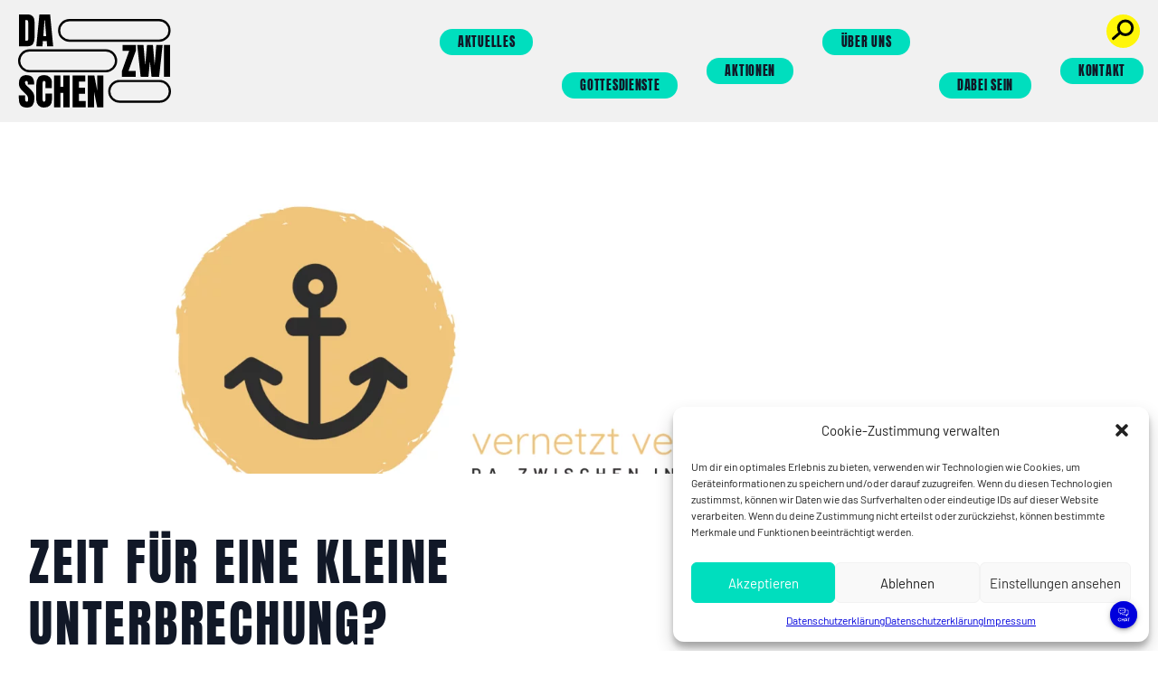

--- FILE ---
content_type: text/html; charset=UTF-8
request_url: https://www.da-zwischen.community/zeit-fuer-eine-kleine-unterbrechung/
body_size: 18562
content:
<!DOCTYPE html>
<html lang="de">

<head>
	<meta charset="UTF-8">
	<meta name="viewport" content="height=device-height, 
                      width=device-width, initial-scale=1.0, 
                      minimum-scale=1.0, maximum-scale=1.0, 
                      user-scalable=no, target-densitydpi=device-dpi">
	<meta name="theme-color" content="#00DEBE">
	<link rel="profile" href="http://gmpg.org/xfn/11">
	<link rel="pingback" href="https://www.da-zwischen.community/xmlrpc.php">
	<link rel="icon" href="https://www.da-zwischen.community/wp-content/uploads/2023/01/favicon.svg">
	<meta name='robots' content='index, follow, max-image-preview:large, max-snippet:-1, max-video-preview:-1' />

	<!-- This site is optimized with the Yoast SEO plugin v24.5 - https://yoast.com/wordpress/plugins/seo/ -->
	<title>Zeit für eine kleine Unterbrechung? - DA-ZWISCHEN</title>
	<link rel="canonical" href="https://www.da-zwischen.community/zeit-fuer-eine-kleine-unterbrechung/" />
	<meta property="og:locale" content="de_DE" />
	<meta property="og:type" content="article" />
	<meta property="og:title" content="Zeit für eine kleine Unterbrechung? - DA-ZWISCHEN" />
	<meta property="og:description" content="Zeit f&uuml;r eine kleine Unterbrechung? Wir schicken dir ein Lichtteilchen." />
	<meta property="og:url" content="https://www.da-zwischen.community/zeit-fuer-eine-kleine-unterbrechung/" />
	<meta property="og:site_name" content="DA-ZWISCHEN" />
	<meta property="article:publisher" content="https://www.facebook.com/netzgemeindedazwischen/" />
	<meta property="article:published_time" content="2020-03-31T13:00:00+00:00" />
	<meta property="article:modified_time" content="2023-03-24T11:07:43+00:00" />
	<meta property="og:image" content="https://www.da-zwischen.community/wp-content/uploads/2020/03/Kopie-von-vv_vorlage_statement-1.png" />
	<meta property="og:image:width" content="1536" />
	<meta property="og:image:height" content="538" />
	<meta property="og:image:type" content="image/png" />
	<meta name="author" content="Felix" />
	<meta name="twitter:card" content="summary_large_image" />
	<meta name="twitter:creator" content="@da_zwischen" />
	<meta name="twitter:site" content="@da_zwischen" />
	<meta name="twitter:label1" content="Verfasst von" />
	<meta name="twitter:data1" content="Felix" />
	<script type="application/ld+json" class="yoast-schema-graph">{"@context":"https://schema.org","@graph":[{"@type":"Article","@id":"https://www.da-zwischen.community/zeit-fuer-eine-kleine-unterbrechung/#article","isPartOf":{"@id":"https://www.da-zwischen.community/zeit-fuer-eine-kleine-unterbrechung/"},"author":{"name":"Felix","@id":"https://www.da-zwischen.community/#/schema/person/6a8529acc87e400d608afcf553d1595f"},"headline":"Zeit für eine kleine Unterbrechung?","datePublished":"2020-03-31T13:00:00+00:00","dateModified":"2023-03-24T11:07:43+00:00","mainEntityOfPage":{"@id":"https://www.da-zwischen.community/zeit-fuer-eine-kleine-unterbrechung/"},"wordCount":17,"commentCount":0,"publisher":{"@id":"https://www.da-zwischen.community/#organization"},"image":{"@id":"https://www.da-zwischen.community/zeit-fuer-eine-kleine-unterbrechung/#primaryimage"},"thumbnailUrl":"https://www.da-zwischen.community/wp-content/uploads/2020/03/Kopie-von-vv_vorlage_statement-1.png","keywords":["Unterbrechung"],"articleSection":["Impulse","vernetzt verrauen"],"inLanguage":"de","potentialAction":[{"@type":"CommentAction","name":"Comment","target":["https://www.da-zwischen.community/zeit-fuer-eine-kleine-unterbrechung/#respond"]}]},{"@type":"WebPage","@id":"https://www.da-zwischen.community/zeit-fuer-eine-kleine-unterbrechung/","url":"https://www.da-zwischen.community/zeit-fuer-eine-kleine-unterbrechung/","name":"Zeit für eine kleine Unterbrechung? - DA-ZWISCHEN","isPartOf":{"@id":"https://www.da-zwischen.community/#website"},"primaryImageOfPage":{"@id":"https://www.da-zwischen.community/zeit-fuer-eine-kleine-unterbrechung/#primaryimage"},"image":{"@id":"https://www.da-zwischen.community/zeit-fuer-eine-kleine-unterbrechung/#primaryimage"},"thumbnailUrl":"https://www.da-zwischen.community/wp-content/uploads/2020/03/Kopie-von-vv_vorlage_statement-1.png","datePublished":"2020-03-31T13:00:00+00:00","dateModified":"2023-03-24T11:07:43+00:00","breadcrumb":{"@id":"https://www.da-zwischen.community/zeit-fuer-eine-kleine-unterbrechung/#breadcrumb"},"inLanguage":"de","potentialAction":[{"@type":"ReadAction","target":["https://www.da-zwischen.community/zeit-fuer-eine-kleine-unterbrechung/"]}]},{"@type":"ImageObject","inLanguage":"de","@id":"https://www.da-zwischen.community/zeit-fuer-eine-kleine-unterbrechung/#primaryimage","url":"https://www.da-zwischen.community/wp-content/uploads/2020/03/Kopie-von-vv_vorlage_statement-1.png","contentUrl":"https://www.da-zwischen.community/wp-content/uploads/2020/03/Kopie-von-vv_vorlage_statement-1.png","width":1536,"height":538},{"@type":"BreadcrumbList","@id":"https://www.da-zwischen.community/zeit-fuer-eine-kleine-unterbrechung/#breadcrumb","itemListElement":[{"@type":"ListItem","position":1,"name":"Startseite","item":"https://www.da-zwischen.community/"},{"@type":"ListItem","position":2,"name":"Zeit für eine kleine Unterbrechung?"}]},{"@type":"WebSite","@id":"https://www.da-zwischen.community/#website","url":"https://www.da-zwischen.community/","name":"DA-ZWISCHEN","description":"Alltagswunder entdecken","publisher":{"@id":"https://www.da-zwischen.community/#organization"},"potentialAction":[{"@type":"SearchAction","target":{"@type":"EntryPoint","urlTemplate":"https://www.da-zwischen.community/?s={search_term_string}"},"query-input":{"@type":"PropertyValueSpecification","valueRequired":true,"valueName":"search_term_string"}}],"inLanguage":"de"},{"@type":"Organization","@id":"https://www.da-zwischen.community/#organization","name":"DA-ZWISCHEN","url":"https://www.da-zwischen.community/","logo":{"@type":"ImageObject","inLanguage":"de","@id":"https://www.da-zwischen.community/#/schema/logo/image/","url":"https://www.da-zwischen.community/wp-content/uploads/2023/09/Logo-Yoast.png","contentUrl":"https://www.da-zwischen.community/wp-content/uploads/2023/09/Logo-Yoast.png","width":206,"height":128,"caption":"DA-ZWISCHEN"},"image":{"@id":"https://www.da-zwischen.community/#/schema/logo/image/"},"sameAs":["https://www.facebook.com/netzgemeindedazwischen/","https://x.com/da_zwischen","https://www.instagram.com/da_zwischen/","https://www.youtube.com/channel/UCIN6SPf2Xw9qwMWe6aS23aQ","https://telegram.me/da_zwischen_bot"]},{"@type":"Person","@id":"https://www.da-zwischen.community/#/schema/person/6a8529acc87e400d608afcf553d1595f","name":"Felix"}]}</script>
	<!-- / Yoast SEO plugin. -->


<link rel="alternate" type="application/rss+xml" title="DA-ZWISCHEN &raquo; Zeit für eine kleine Unterbrechung?-Kommentar-Feed" href="https://www.da-zwischen.community/zeit-fuer-eine-kleine-unterbrechung/feed/" />
<script type="text/javascript">
/* <![CDATA[ */
window._wpemojiSettings = {"baseUrl":"https:\/\/s.w.org\/images\/core\/emoji\/15.0.3\/72x72\/","ext":".png","svgUrl":"https:\/\/s.w.org\/images\/core\/emoji\/15.0.3\/svg\/","svgExt":".svg","source":{"concatemoji":"https:\/\/www.da-zwischen.community\/wp-includes\/js\/wp-emoji-release.min.js?ver=6.5.7"}};
/*! This file is auto-generated */
!function(i,n){var o,s,e;function c(e){try{var t={supportTests:e,timestamp:(new Date).valueOf()};sessionStorage.setItem(o,JSON.stringify(t))}catch(e){}}function p(e,t,n){e.clearRect(0,0,e.canvas.width,e.canvas.height),e.fillText(t,0,0);var t=new Uint32Array(e.getImageData(0,0,e.canvas.width,e.canvas.height).data),r=(e.clearRect(0,0,e.canvas.width,e.canvas.height),e.fillText(n,0,0),new Uint32Array(e.getImageData(0,0,e.canvas.width,e.canvas.height).data));return t.every(function(e,t){return e===r[t]})}function u(e,t,n){switch(t){case"flag":return n(e,"\ud83c\udff3\ufe0f\u200d\u26a7\ufe0f","\ud83c\udff3\ufe0f\u200b\u26a7\ufe0f")?!1:!n(e,"\ud83c\uddfa\ud83c\uddf3","\ud83c\uddfa\u200b\ud83c\uddf3")&&!n(e,"\ud83c\udff4\udb40\udc67\udb40\udc62\udb40\udc65\udb40\udc6e\udb40\udc67\udb40\udc7f","\ud83c\udff4\u200b\udb40\udc67\u200b\udb40\udc62\u200b\udb40\udc65\u200b\udb40\udc6e\u200b\udb40\udc67\u200b\udb40\udc7f");case"emoji":return!n(e,"\ud83d\udc26\u200d\u2b1b","\ud83d\udc26\u200b\u2b1b")}return!1}function f(e,t,n){var r="undefined"!=typeof WorkerGlobalScope&&self instanceof WorkerGlobalScope?new OffscreenCanvas(300,150):i.createElement("canvas"),a=r.getContext("2d",{willReadFrequently:!0}),o=(a.textBaseline="top",a.font="600 32px Arial",{});return e.forEach(function(e){o[e]=t(a,e,n)}),o}function t(e){var t=i.createElement("script");t.src=e,t.defer=!0,i.head.appendChild(t)}"undefined"!=typeof Promise&&(o="wpEmojiSettingsSupports",s=["flag","emoji"],n.supports={everything:!0,everythingExceptFlag:!0},e=new Promise(function(e){i.addEventListener("DOMContentLoaded",e,{once:!0})}),new Promise(function(t){var n=function(){try{var e=JSON.parse(sessionStorage.getItem(o));if("object"==typeof e&&"number"==typeof e.timestamp&&(new Date).valueOf()<e.timestamp+604800&&"object"==typeof e.supportTests)return e.supportTests}catch(e){}return null}();if(!n){if("undefined"!=typeof Worker&&"undefined"!=typeof OffscreenCanvas&&"undefined"!=typeof URL&&URL.createObjectURL&&"undefined"!=typeof Blob)try{var e="postMessage("+f.toString()+"("+[JSON.stringify(s),u.toString(),p.toString()].join(",")+"));",r=new Blob([e],{type:"text/javascript"}),a=new Worker(URL.createObjectURL(r),{name:"wpTestEmojiSupports"});return void(a.onmessage=function(e){c(n=e.data),a.terminate(),t(n)})}catch(e){}c(n=f(s,u,p))}t(n)}).then(function(e){for(var t in e)n.supports[t]=e[t],n.supports.everything=n.supports.everything&&n.supports[t],"flag"!==t&&(n.supports.everythingExceptFlag=n.supports.everythingExceptFlag&&n.supports[t]);n.supports.everythingExceptFlag=n.supports.everythingExceptFlag&&!n.supports.flag,n.DOMReady=!1,n.readyCallback=function(){n.DOMReady=!0}}).then(function(){return e}).then(function(){var e;n.supports.everything||(n.readyCallback(),(e=n.source||{}).concatemoji?t(e.concatemoji):e.wpemoji&&e.twemoji&&(t(e.twemoji),t(e.wpemoji)))}))}((window,document),window._wpemojiSettings);
/* ]]> */
</script>
<style id='wp-emoji-styles-inline-css' type='text/css'>

	img.wp-smiley, img.emoji {
		display: inline !important;
		border: none !important;
		box-shadow: none !important;
		height: 1em !important;
		width: 1em !important;
		margin: 0 0.07em !important;
		vertical-align: -0.1em !important;
		background: none !important;
		padding: 0 !important;
	}
</style>
<link rel='stylesheet' id='wp-block-library-css' href='https://www.da-zwischen.community/wp-includes/css/dist/block-library/style.min.css?ver=6.5.7' type='text/css' media='all' />
<style id='wp-block-library-theme-inline-css' type='text/css'>
.wp-block-audio figcaption{color:#555;font-size:13px;text-align:center}.is-dark-theme .wp-block-audio figcaption{color:#ffffffa6}.wp-block-audio{margin:0 0 1em}.wp-block-code{border:1px solid #ccc;border-radius:4px;font-family:Menlo,Consolas,monaco,monospace;padding:.8em 1em}.wp-block-embed figcaption{color:#555;font-size:13px;text-align:center}.is-dark-theme .wp-block-embed figcaption{color:#ffffffa6}.wp-block-embed{margin:0 0 1em}.blocks-gallery-caption{color:#555;font-size:13px;text-align:center}.is-dark-theme .blocks-gallery-caption{color:#ffffffa6}.wp-block-image figcaption{color:#555;font-size:13px;text-align:center}.is-dark-theme .wp-block-image figcaption{color:#ffffffa6}.wp-block-image{margin:0 0 1em}.wp-block-pullquote{border-bottom:4px solid;border-top:4px solid;color:currentColor;margin-bottom:1.75em}.wp-block-pullquote cite,.wp-block-pullquote footer,.wp-block-pullquote__citation{color:currentColor;font-size:.8125em;font-style:normal;text-transform:uppercase}.wp-block-quote{border-left:.25em solid;margin:0 0 1.75em;padding-left:1em}.wp-block-quote cite,.wp-block-quote footer{color:currentColor;font-size:.8125em;font-style:normal;position:relative}.wp-block-quote.has-text-align-right{border-left:none;border-right:.25em solid;padding-left:0;padding-right:1em}.wp-block-quote.has-text-align-center{border:none;padding-left:0}.wp-block-quote.is-large,.wp-block-quote.is-style-large,.wp-block-quote.is-style-plain{border:none}.wp-block-search .wp-block-search__label{font-weight:700}.wp-block-search__button{border:1px solid #ccc;padding:.375em .625em}:where(.wp-block-group.has-background){padding:1.25em 2.375em}.wp-block-separator.has-css-opacity{opacity:.4}.wp-block-separator{border:none;border-bottom:2px solid;margin-left:auto;margin-right:auto}.wp-block-separator.has-alpha-channel-opacity{opacity:1}.wp-block-separator:not(.is-style-wide):not(.is-style-dots){width:100px}.wp-block-separator.has-background:not(.is-style-dots){border-bottom:none;height:1px}.wp-block-separator.has-background:not(.is-style-wide):not(.is-style-dots){height:2px}.wp-block-table{margin:0 0 1em}.wp-block-table td,.wp-block-table th{word-break:normal}.wp-block-table figcaption{color:#555;font-size:13px;text-align:center}.is-dark-theme .wp-block-table figcaption{color:#ffffffa6}.wp-block-video figcaption{color:#555;font-size:13px;text-align:center}.is-dark-theme .wp-block-video figcaption{color:#ffffffa6}.wp-block-video{margin:0 0 1em}.wp-block-template-part.has-background{margin-bottom:0;margin-top:0;padding:1.25em 2.375em}
</style>
<link rel='stylesheet' id='coblocks-frontend-css' href='https://www.da-zwischen.community/wp-content/plugins/coblocks/dist/style-coblocks-1.css?ver=3.1.14' type='text/css' media='all' />
<link rel='stylesheet' id='coblocks-extensions-css' href='https://www.da-zwischen.community/wp-content/plugins/coblocks/dist/style-coblocks-extensions.css?ver=3.1.14' type='text/css' media='all' />
<link rel='stylesheet' id='coblocks-animation-css' href='https://www.da-zwischen.community/wp-content/plugins/coblocks/dist/style-coblocks-animation.css?ver=2677611078ee87eb3b1c' type='text/css' media='all' />
<style id='global-styles-inline-css' type='text/css'>
body{--wp--preset--color--black: #000000;--wp--preset--color--cyan-bluish-gray: #abb8c3;--wp--preset--color--white: #ffffff;--wp--preset--color--pale-pink: #f78da7;--wp--preset--color--vivid-red: #cf2e2e;--wp--preset--color--luminous-vivid-orange: #ff6900;--wp--preset--color--luminous-vivid-amber: #fcb900;--wp--preset--color--light-green-cyan: #7bdcb5;--wp--preset--color--vivid-green-cyan: #00d084;--wp--preset--color--pale-cyan-blue: #8ed1fc;--wp--preset--color--vivid-cyan-blue: #0693e3;--wp--preset--color--vivid-purple: #9b51e0;--wp--preset--color--primary: #00DEBE;--wp--preset--color--secondary: #FFF60A;--wp--preset--color--lila: #0000DC;--wp--preset--color--grau: #f0f0f0;--wp--preset--gradient--vivid-cyan-blue-to-vivid-purple: linear-gradient(135deg,rgba(6,147,227,1) 0%,rgb(155,81,224) 100%);--wp--preset--gradient--light-green-cyan-to-vivid-green-cyan: linear-gradient(135deg,rgb(122,220,180) 0%,rgb(0,208,130) 100%);--wp--preset--gradient--luminous-vivid-amber-to-luminous-vivid-orange: linear-gradient(135deg,rgba(252,185,0,1) 0%,rgba(255,105,0,1) 100%);--wp--preset--gradient--luminous-vivid-orange-to-vivid-red: linear-gradient(135deg,rgba(255,105,0,1) 0%,rgb(207,46,46) 100%);--wp--preset--gradient--very-light-gray-to-cyan-bluish-gray: linear-gradient(135deg,rgb(238,238,238) 0%,rgb(169,184,195) 100%);--wp--preset--gradient--cool-to-warm-spectrum: linear-gradient(135deg,rgb(74,234,220) 0%,rgb(151,120,209) 20%,rgb(207,42,186) 40%,rgb(238,44,130) 60%,rgb(251,105,98) 80%,rgb(254,248,76) 100%);--wp--preset--gradient--blush-light-purple: linear-gradient(135deg,rgb(255,206,236) 0%,rgb(152,150,240) 100%);--wp--preset--gradient--blush-bordeaux: linear-gradient(135deg,rgb(254,205,165) 0%,rgb(254,45,45) 50%,rgb(107,0,62) 100%);--wp--preset--gradient--luminous-dusk: linear-gradient(135deg,rgb(255,203,112) 0%,rgb(199,81,192) 50%,rgb(65,88,208) 100%);--wp--preset--gradient--pale-ocean: linear-gradient(135deg,rgb(255,245,203) 0%,rgb(182,227,212) 50%,rgb(51,167,181) 100%);--wp--preset--gradient--electric-grass: linear-gradient(135deg,rgb(202,248,128) 0%,rgb(113,206,126) 100%);--wp--preset--gradient--midnight: linear-gradient(135deg,rgb(2,3,129) 0%,rgb(40,116,252) 100%);--wp--preset--font-size--small: 0.875rem;--wp--preset--font-size--medium: 20px;--wp--preset--font-size--large: 1.125rem;--wp--preset--font-size--x-large: 42px;--wp--preset--font-size--regular: clamp(19px,2vw,22px);--wp--preset--font-size--xl: clamp(19px,3vw,28px);--wp--preset--font-size--xxl: clamp(22px,4.5vw,45px);--wp--preset--font-size--xxxl: clamp(28px,5vw,55px);--wp--preset--spacing--20: 0.44rem;--wp--preset--spacing--30: 0.67rem;--wp--preset--spacing--40: 1rem;--wp--preset--spacing--50: 1.5rem;--wp--preset--spacing--60: 2.25rem;--wp--preset--spacing--70: 3.38rem;--wp--preset--spacing--80: 5.06rem;--wp--preset--shadow--natural: 6px 6px 9px rgba(0, 0, 0, 0.2);--wp--preset--shadow--deep: 12px 12px 50px rgba(0, 0, 0, 0.4);--wp--preset--shadow--sharp: 6px 6px 0px rgba(0, 0, 0, 0.2);--wp--preset--shadow--outlined: 6px 6px 0px -3px rgba(255, 255, 255, 1), 6px 6px rgba(0, 0, 0, 1);--wp--preset--shadow--crisp: 6px 6px 0px rgba(0, 0, 0, 1);}body { margin: 0;--wp--style--global--content-size: 960px;--wp--style--global--wide-size: 1500px; }.wp-site-blocks > .alignleft { float: left; margin-right: 2em; }.wp-site-blocks > .alignright { float: right; margin-left: 2em; }.wp-site-blocks > .aligncenter { justify-content: center; margin-left: auto; margin-right: auto; }:where(.is-layout-flex){gap: 0.5em;}:where(.is-layout-grid){gap: 0.5em;}body .is-layout-flow > .alignleft{float: left;margin-inline-start: 0;margin-inline-end: 2em;}body .is-layout-flow > .alignright{float: right;margin-inline-start: 2em;margin-inline-end: 0;}body .is-layout-flow > .aligncenter{margin-left: auto !important;margin-right: auto !important;}body .is-layout-constrained > .alignleft{float: left;margin-inline-start: 0;margin-inline-end: 2em;}body .is-layout-constrained > .alignright{float: right;margin-inline-start: 2em;margin-inline-end: 0;}body .is-layout-constrained > .aligncenter{margin-left: auto !important;margin-right: auto !important;}body .is-layout-constrained > :where(:not(.alignleft):not(.alignright):not(.alignfull)){max-width: var(--wp--style--global--content-size);margin-left: auto !important;margin-right: auto !important;}body .is-layout-constrained > .alignwide{max-width: var(--wp--style--global--wide-size);}body .is-layout-flex{display: flex;}body .is-layout-flex{flex-wrap: wrap;align-items: center;}body .is-layout-flex > *{margin: 0;}body .is-layout-grid{display: grid;}body .is-layout-grid > *{margin: 0;}body{padding-top: 0px;padding-right: 0px;padding-bottom: 0px;padding-left: 0px;}a:where(:not(.wp-element-button)){text-decoration: underline;}.wp-element-button, .wp-block-button__link{background-color: #32373c;border-width: 0;color: #fff;font-family: inherit;font-size: inherit;line-height: inherit;padding: calc(0.667em + 2px) calc(1.333em + 2px);text-decoration: none;}.has-black-color{color: var(--wp--preset--color--black) !important;}.has-cyan-bluish-gray-color{color: var(--wp--preset--color--cyan-bluish-gray) !important;}.has-white-color{color: var(--wp--preset--color--white) !important;}.has-pale-pink-color{color: var(--wp--preset--color--pale-pink) !important;}.has-vivid-red-color{color: var(--wp--preset--color--vivid-red) !important;}.has-luminous-vivid-orange-color{color: var(--wp--preset--color--luminous-vivid-orange) !important;}.has-luminous-vivid-amber-color{color: var(--wp--preset--color--luminous-vivid-amber) !important;}.has-light-green-cyan-color{color: var(--wp--preset--color--light-green-cyan) !important;}.has-vivid-green-cyan-color{color: var(--wp--preset--color--vivid-green-cyan) !important;}.has-pale-cyan-blue-color{color: var(--wp--preset--color--pale-cyan-blue) !important;}.has-vivid-cyan-blue-color{color: var(--wp--preset--color--vivid-cyan-blue) !important;}.has-vivid-purple-color{color: var(--wp--preset--color--vivid-purple) !important;}.has-primary-color{color: var(--wp--preset--color--primary) !important;}.has-secondary-color{color: var(--wp--preset--color--secondary) !important;}.has-lila-color{color: var(--wp--preset--color--lila) !important;}.has-grau-color{color: var(--wp--preset--color--grau) !important;}.has-black-background-color{background-color: var(--wp--preset--color--black) !important;}.has-cyan-bluish-gray-background-color{background-color: var(--wp--preset--color--cyan-bluish-gray) !important;}.has-white-background-color{background-color: var(--wp--preset--color--white) !important;}.has-pale-pink-background-color{background-color: var(--wp--preset--color--pale-pink) !important;}.has-vivid-red-background-color{background-color: var(--wp--preset--color--vivid-red) !important;}.has-luminous-vivid-orange-background-color{background-color: var(--wp--preset--color--luminous-vivid-orange) !important;}.has-luminous-vivid-amber-background-color{background-color: var(--wp--preset--color--luminous-vivid-amber) !important;}.has-light-green-cyan-background-color{background-color: var(--wp--preset--color--light-green-cyan) !important;}.has-vivid-green-cyan-background-color{background-color: var(--wp--preset--color--vivid-green-cyan) !important;}.has-pale-cyan-blue-background-color{background-color: var(--wp--preset--color--pale-cyan-blue) !important;}.has-vivid-cyan-blue-background-color{background-color: var(--wp--preset--color--vivid-cyan-blue) !important;}.has-vivid-purple-background-color{background-color: var(--wp--preset--color--vivid-purple) !important;}.has-primary-background-color{background-color: var(--wp--preset--color--primary) !important;}.has-secondary-background-color{background-color: var(--wp--preset--color--secondary) !important;}.has-lila-background-color{background-color: var(--wp--preset--color--lila) !important;}.has-grau-background-color{background-color: var(--wp--preset--color--grau) !important;}.has-black-border-color{border-color: var(--wp--preset--color--black) !important;}.has-cyan-bluish-gray-border-color{border-color: var(--wp--preset--color--cyan-bluish-gray) !important;}.has-white-border-color{border-color: var(--wp--preset--color--white) !important;}.has-pale-pink-border-color{border-color: var(--wp--preset--color--pale-pink) !important;}.has-vivid-red-border-color{border-color: var(--wp--preset--color--vivid-red) !important;}.has-luminous-vivid-orange-border-color{border-color: var(--wp--preset--color--luminous-vivid-orange) !important;}.has-luminous-vivid-amber-border-color{border-color: var(--wp--preset--color--luminous-vivid-amber) !important;}.has-light-green-cyan-border-color{border-color: var(--wp--preset--color--light-green-cyan) !important;}.has-vivid-green-cyan-border-color{border-color: var(--wp--preset--color--vivid-green-cyan) !important;}.has-pale-cyan-blue-border-color{border-color: var(--wp--preset--color--pale-cyan-blue) !important;}.has-vivid-cyan-blue-border-color{border-color: var(--wp--preset--color--vivid-cyan-blue) !important;}.has-vivid-purple-border-color{border-color: var(--wp--preset--color--vivid-purple) !important;}.has-primary-border-color{border-color: var(--wp--preset--color--primary) !important;}.has-secondary-border-color{border-color: var(--wp--preset--color--secondary) !important;}.has-lila-border-color{border-color: var(--wp--preset--color--lila) !important;}.has-grau-border-color{border-color: var(--wp--preset--color--grau) !important;}.has-vivid-cyan-blue-to-vivid-purple-gradient-background{background: var(--wp--preset--gradient--vivid-cyan-blue-to-vivid-purple) !important;}.has-light-green-cyan-to-vivid-green-cyan-gradient-background{background: var(--wp--preset--gradient--light-green-cyan-to-vivid-green-cyan) !important;}.has-luminous-vivid-amber-to-luminous-vivid-orange-gradient-background{background: var(--wp--preset--gradient--luminous-vivid-amber-to-luminous-vivid-orange) !important;}.has-luminous-vivid-orange-to-vivid-red-gradient-background{background: var(--wp--preset--gradient--luminous-vivid-orange-to-vivid-red) !important;}.has-very-light-gray-to-cyan-bluish-gray-gradient-background{background: var(--wp--preset--gradient--very-light-gray-to-cyan-bluish-gray) !important;}.has-cool-to-warm-spectrum-gradient-background{background: var(--wp--preset--gradient--cool-to-warm-spectrum) !important;}.has-blush-light-purple-gradient-background{background: var(--wp--preset--gradient--blush-light-purple) !important;}.has-blush-bordeaux-gradient-background{background: var(--wp--preset--gradient--blush-bordeaux) !important;}.has-luminous-dusk-gradient-background{background: var(--wp--preset--gradient--luminous-dusk) !important;}.has-pale-ocean-gradient-background{background: var(--wp--preset--gradient--pale-ocean) !important;}.has-electric-grass-gradient-background{background: var(--wp--preset--gradient--electric-grass) !important;}.has-midnight-gradient-background{background: var(--wp--preset--gradient--midnight) !important;}.has-small-font-size{font-size: var(--wp--preset--font-size--small) !important;}.has-medium-font-size{font-size: var(--wp--preset--font-size--medium) !important;}.has-large-font-size{font-size: var(--wp--preset--font-size--large) !important;}.has-x-large-font-size{font-size: var(--wp--preset--font-size--x-large) !important;}.has-regular-font-size{font-size: var(--wp--preset--font-size--regular) !important;}.has-xl-font-size{font-size: var(--wp--preset--font-size--xl) !important;}.has-xxl-font-size{font-size: var(--wp--preset--font-size--xxl) !important;}.has-xxxl-font-size{font-size: var(--wp--preset--font-size--xxxl) !important;}
.wp-block-navigation a:where(:not(.wp-element-button)){color: inherit;}
:where(.wp-block-post-template.is-layout-flex){gap: 1.25em;}:where(.wp-block-post-template.is-layout-grid){gap: 1.25em;}
:where(.wp-block-columns.is-layout-flex){gap: 2em;}:where(.wp-block-columns.is-layout-grid){gap: 2em;}
.wp-block-pullquote{font-size: 1.5em;line-height: 1.6;}
</style>
<link rel='stylesheet' id='cmplz-general-css' href='https://www.da-zwischen.community/wp-content/plugins/complianz-gdpr/assets/css/cookieblocker.min.css?ver=1740924154' type='text/css' media='all' />
<link rel='stylesheet' id='wp-components-css' href='https://www.da-zwischen.community/wp-includes/css/dist/components/style.min.css?ver=6.5.7' type='text/css' media='all' />
<link rel='stylesheet' id='godaddy-styles-css' href='https://www.da-zwischen.community/wp-content/plugins/coblocks/includes/Dependencies/GoDaddy/Styles/build/latest.css?ver=2.0.2' type='text/css' media='all' />
<link rel='stylesheet' id='glightbox-css-css' href='https://www.da-zwischen.community/wp-content/themes/da-zwischen/css/glightbox.min.css?ver=6.5.7' type='text/css' media='all' />
<link rel='stylesheet' id='tailpress-css' href='https://www.da-zwischen.community/wp-content/themes/da-zwischen/css/app.css?ver=1.0' type='text/css' media='all' />
<link rel='stylesheet' id='tiny-css-css' href='https://www.da-zwischen.community/wp-content/themes/da-zwischen/css/tiny-slider.css?ver=6.5.7' type='text/css' media='all' />
<script type="text/javascript" src="https://www.da-zwischen.community/wp-includes/js/jquery/jquery.min.js?ver=3.7.1" id="jquery-core-js"></script>
<script type="text/javascript" src="https://www.da-zwischen.community/wp-includes/js/jquery/jquery-migrate.min.js?ver=3.4.1" id="jquery-migrate-js"></script>
<script type="text/javascript" src="https://www.da-zwischen.community/wp-content/themes/da-zwischen/js/rellax.min.js?ver=6.5.7" id="rellax-js"></script>
<script type="text/javascript" src="https://www.da-zwischen.community/wp-content/themes/da-zwischen/js/glightbox.min.js?ver=6.5.7" id="glightbox-js"></script>
<script type="text/javascript" src="https://www.da-zwischen.community/wp-content/themes/da-zwischen/js/app.js?ver=1.0" id="tailpress-js"></script>
<script type="text/javascript" src="https://www.da-zwischen.community/wp-content/themes/da-zwischen/js/tiny-slider.min.js?ver=6.5.7" id="tiny-slider-js"></script>
<link rel="https://api.w.org/" href="https://www.da-zwischen.community/wp-json/" /><link rel="alternate" type="application/json" href="https://www.da-zwischen.community/wp-json/wp/v2/posts/3898" /><link rel="EditURI" type="application/rsd+xml" title="RSD" href="https://www.da-zwischen.community/xmlrpc.php?rsd" />
<meta name="generator" content="WordPress 6.5.7" />
<link rel='shortlink' href='https://www.da-zwischen.community/?p=3898' />
<link rel="alternate" type="application/json+oembed" href="https://www.da-zwischen.community/wp-json/oembed/1.0/embed?url=https%3A%2F%2Fwww.da-zwischen.community%2Fzeit-fuer-eine-kleine-unterbrechung%2F" />
<link rel="alternate" type="text/xml+oembed" href="https://www.da-zwischen.community/wp-json/oembed/1.0/embed?url=https%3A%2F%2Fwww.da-zwischen.community%2Fzeit-fuer-eine-kleine-unterbrechung%2F&#038;format=xml" />
			<style>.cmplz-hidden {
					display: none !important;
				}</style><style type="text/css">.blue-message {
background: none repeat scroll 0 0 #3399ff;
color: #ffffff;
text-shadow: none;
font-size: 14px;
line-height: 24px;
padding: 10px;
}.green-message {
background: none repeat scroll 0 0 #8cc14c;
color: #ffffff;
text-shadow: none;
font-size: 14px;
line-height: 24px;
padding: 10px;
}.orange-message {
background: none repeat scroll 0 0 #faa732;
color: #ffffff;
text-shadow: none;
font-size: 14px;
line-height: 24px;
padding: 10px;
}.red-message {
background: none repeat scroll 0 0 #da4d31;
color: #ffffff;
text-shadow: none;
font-size: 14px;
line-height: 24px;
padding: 10px;
}.grey-message {
background: none repeat scroll 0 0 #53555c;
color: #ffffff;
text-shadow: none;
font-size: 14px;
line-height: 24px;
padding: 10px;
}.left-block {
background: none repeat scroll 0 0px, radial-gradient(ellipse at center center, #ffffff 0%, #f2f2f2 100%) repeat scroll 0 0 rgba(0, 0, 0, 0);
color: #8b8e97;
padding: 10px;
margin: 10px;
float: left;
}.right-block {
background: none repeat scroll 0 0px, radial-gradient(ellipse at center center, #ffffff 0%, #f2f2f2 100%) repeat scroll 0 0 rgba(0, 0, 0, 0);
color: #8b8e97;
padding: 10px;
margin: 10px;
float: right;
}.blockquotes {
background: none;
border-left: 5px solid #f1f1f1;
color: #8B8E97;
font-size: 14px;
font-style: italic;
line-height: 22px;
padding-left: 15px;
padding: 10px;
width: 60%;
float: left;
}</style><!-- Copyright (c) 2000-2023 etracker GmbH. All rights reserved. -->
<!-- This material may not be reproduced, displayed, modified or distributed -->
<!-- without the express prior written permission of the copyright holder. -->
<!-- etracker tracklet 5.0 -->
<script type="text/javascript">
// var et_pagename = "";
// var et_areas = "";
// var et_tval = 0;
// var et_tsale = 0;
// var et_tonr = "";
// var et_basket = "";
</script>
<script id="_etLoader" type="text/javascript" charset="UTF-8" data-block-cookies="true" data-secure-code="f6Vq3b" src="//code.etracker.com/code/e.js" async></script>
<!-- etracker tracklet 5.0 end --> 

</head>

<body class="post-template-default single single-post postid-3898 single-format-standard bg-white text-gray-900 antialiased filter-1 da_zwischen-in-corona-zeiten"class="post-3898 post type-post status-publish format-standard has-post-thumbnail hentry category-filter-1 category-da_zwischen-in-corona-zeiten tag-unterbrechung">
	<div class="zwischy-modal-container fixed translate-y-full opacity-0 overflow-hidden h-0 w-full flex items-center justify-center left-0 top-0 z-0 bg-white/90 transition duration-500
">
		<img src="https://www.da-zwischen.community/wp-content/uploads/2023/04/07_Zwischy_Gelb_Sprechplase_300.gif" />
	</div>
	<a href="https://www.messengerpeople.com/"></a>
	<script src="https://cdn.messengerpeople.com/livechat.js" data-widget="mpWidget" data-id="1556763eb75b01e8928.83740120"></script>
	<div class="hidden overflow-x-hidden overflow-y-auto fixed inset-0 z-[99999] outline-none focus:outline-none justify-center items-center " id="modal-id">
		<div class="relative w-auto my-6 mx-auto max-w-3xl">
			<!--content-->
			<div class="border border-primary rounded-l-full rounded-r-full shadow-lg relative flex flex-col w-full bg-white outline-none focus:outline-none">

				<div class="relative p-6 flex-auto ">
					<button class="absolute right-0 -top-8 p-1 ml-auto hover:rotate-180 transition ease-in-expo duration-500 " onclick="toggleModal('modal-id')">
						<span class=" text-white h-12 w-12 text-5xl outline-none focus:outline-none rounded-full bg-primary flex justify-center item-center leading-[0.9] ">
							×
						</span>
					</button>
					<form role="search" method="get" class="search-form flex gap-2" action="https://www.da-zwischen.community/">

						<input type="search" class="search-field border-primary px-4 focus:outline-none border-b" value="" name="s" title="Suche nach:" />
						<button type="submit" class="search-submit "><svg xmlns="http://www.w3.org/2000/svg" width="46.758" height="43.703" viewBox="0 0 46.758 43.703" class="stroke-primary">
								<g id="Gruppe_406" data-name="Gruppe 406" transform="translate(-199.131 -162)">
									<path id="Pfad_127" data-name="Pfad 127" d="M122,34.42a15.286,15.286,0,1,1-15.286-15.286A15.286,15.286,0,0,1,122,34.42Z" transform="translate(121.891 144.866)" fill="none" stroke-miterlimit="10" stroke-width="4" />
									<line id="Linie_1" data-name="Linie 1" x1="14.944" y2="13.059" transform="translate(201.953 189.822)" fill="none" stroke-linecap="round" stroke-linejoin="round" stroke-width="4" />
								</g>
							</svg>

						</button>
					</form>

				</div>

			</div>
		</div>
	</div>
	<div class="hidden fixed inset-0 z-[9999] bg-black/80" id="modal-id-backdrop"></div>
	
	<div id="page" class="min-h-screen flex flex-col">

		
		<header class="bg-grau/90 backdrop-blur-2xl fixed w-full z-50">

			<div class="header-nav mx-auto px-5 3xl:max-w-[1920px] ">
				<div class="lg:flex lg:justify-between lg:items-center py-4 3xl:relative">
					<div class="flex justify-between items-center">
						<div>
															<a href="https://www.da-zwischen.community" class="font-extrabold text-lg uppercase">
									<svg xmlns="http://www.w3.org/2000/svg" width="168.836" height="102.577" viewBox="0 0 168.836 102.577" class="logo">
										<g id="Zeichenfläche_1_Kopie_6" data-name="Zeichenfläche 1 Kopie 6" transform="translate(-59.102 -116.31)">
											<g id="uuid-0061a516-7392-403a-a862-108dd279bd2d" transform="translate(60.302 122.487)">
												<rect id="Rechteck_137" data-name="Rechteck 137" width="121.857" height="22.777" rx="11.389" transform="translate(44.135)" fill="none" stroke="#000" stroke-miterlimit="10" stroke-width="2.4" />
												<rect id="Rechteck_138" data-name="Rechteck 138" width="107.038" height="22.777" rx="11.389" transform="translate(0 33.472)" fill="none" stroke="#000" stroke-miterlimit="10" stroke-width="2.4" />
												<rect id="Rechteck_139" data-name="Rechteck 139" width="66.944" height="22.777" rx="11.389" transform="translate(99.492 67.135)" fill="none" stroke="#000" stroke-miterlimit="10" stroke-width="2.4" />
											</g>
											<g id="uuid-bac37f22-ed28-4159-b349-f1004e24afe5" transform="translate(59.96 116.31)">
												<path id="Pfad_117" data-name="Pfad 117" d="M60.05,116.316h9.681a7.2,7.2,0,0,1,5.633,2.085c1.248,1.388,1.894,3.447,1.92,6.165l.082,16.416q.038,5.189-1.8,7.8c-1.229,1.742-3.25,2.61-6.082,2.61H60.05V116.31Zm8.287,28.872a1.678,1.678,0,0,0,1.92-1.875V125.225a6.451,6.451,0,0,0-.184-1.774,1.2,1.2,0,0,0-.672-.8,4.25,4.25,0,0,0-1.508-.2h-.773V145.2h1.223Z" transform="translate(-59.993 -116.31)" />
												<path id="Pfad_118" data-name="Pfad 118" d="M90.35,151.392l3.39-35.082h11.886l3.352,35.082h-6.659l-.488-5.677H97.586l-.405,5.677H90.363Zm7.761-11.271H101.3l-1.552-17.848h-.329L98.111,140.12Z" transform="translate(-71.095 -116.31)" />
												<path id="Pfad_119" data-name="Pfad 119" d="M239.62,204.4v-6.368l8-22.258h-7.229v-6.45h14.661v6.127l-8.211,22.5h7.844v6.45Z" transform="translate(-125.79 -135.734)" />
												<path id="Pfad_120" data-name="Pfad 120" d="M270.037,204.392,266.28,169.31h6.862l1.958,22.131,1.958-22.131h6.532l1.875,22.131,1.875-22.131h6.944l-3.84,35.082h-8.414l-1.755-16.9-1.673,16.9h-8.579Z" transform="translate(-135.559 -135.73)" />
												<path id="Pfad_121" data-name="Pfad 121" d="M312.83,204.392V169.31h6.779v35.082Z" transform="translate(-152.616 -135.73)" />
												<path id="Pfad_122" data-name="Pfad 122" d="M62.083,255.164q-2.119-2.366-2.123-7.635V244.1h6.9v4.372q0,2.614,1.673,2.61a1.445,1.445,0,0,0,1.305-.551,3.536,3.536,0,0,0,.367-1.856,8.417,8.417,0,0,0-.405-2.838,6.228,6.228,0,0,0-1.039-1.875q-.637-.751-2.268-2.351L63.47,238.59a10.423,10.423,0,0,1-3.51-7.6q0-4.5,2.059-6.843a7.6,7.6,0,0,1,6.025-2.351q4.733,0,6.817,2.509t2.084,7.863H69.8l-.038-2.408a1.53,1.53,0,0,0-.386-1.1,1.424,1.424,0,0,0-1.083-.405,1.574,1.574,0,0,0-1.223.45,1.749,1.749,0,0,0-.405,1.223,5.116,5.116,0,0,0,1.958,3.554l4.087,3.922a23.634,23.634,0,0,1,2.37,2.636,10.283,10.283,0,0,1,1.508,2.94,12.649,12.649,0,0,1,.57,4.023q0,5.189-1.9,7.863t-6.266,2.674q-4.78,0-6.9-2.37Z" transform="translate(-59.96 -154.963)" />
												<path id="Pfad_123" data-name="Pfad 123" d="M92.626,255.12a9.161,9.161,0,0,1-2.306-6.615V232.336q0-5.227,2.084-7.882t6.532-2.655a9.017,9.017,0,0,1,6.247,2.123,7.805,7.805,0,0,1,2.37,6.127v6.044h-6.982V230.9a4.135,4.135,0,0,0-.367-2.084,1.391,1.391,0,0,0-1.267-.57,1.34,1.34,0,0,0-1.286.653,4.167,4.167,0,0,0-.348,1.92v17.6a3.849,3.849,0,0,0,.405,2.021,1.352,1.352,0,0,0,1.223.634q1.635,0,1.635-2.655v-6.329h7.064v6.615q0,8.82-8.864,8.82a8.126,8.126,0,0,1-6.146-2.408Z" transform="translate(-71.084 -154.963)" />
												<path id="Pfad_124" data-name="Pfad 124" d="M121.32,257.392V222.31H128.3v12.539h3.307V222.31h6.982v35.082h-6.982V241.463H128.3v15.928H121.32Z" transform="translate(-82.443 -155.15)" />
												<path id="Pfad_125" data-name="Pfad 125" d="M153.48,257.392V222.31h14.047v6.779h-6.9v6.817h6.615v6.615h-6.615v8.047h7.35v6.817h-14.5Z" transform="translate(-94.227 -155.15)" />
												<path id="Pfad_126" data-name="Pfad 126" d="M180.04,257.392V222.31h7.229l3.225,16.784V222.31h6.779v35.082h-6.862l-3.51-17.557v17.557Z" transform="translate(-103.959 -155.15)" />
											</g>
										</g>
									</svg>

								</a>



													</div>

						<div class="lg:hidden">
							<a href="#" aria-label="Toggle navigation" id="primary-menu-toggle">
								<div class="burger-menu-nav">
									<span></span>
									<span></span>
									<span></span>
								</div>
							</a>
						</div>
					</div>
					<div class="menu-wrapper">
						<a href="#" onclick="toggleModal('modal-id')" class="absolute top-4 right-5 cursor-pointer z-[99999] hidden lg:block"><svg xmlns="http://www.w3.org/2000/svg" xmlns:xlink="http://www.w3.org/1999/xlink" width="36.769" height="36.769" viewBox="0 0 36.769 36.769">
								<g id="Gruppe_172" data-name="Gruppe 172" transform="translate(-1798.615 -24)">
									<g id="Gruppe_123" data-name="Gruppe 123" transform="translate(225.615 -62)">
										<path id="Pfad_191" data-name="Pfad 191" d="M18.385,0A18.385,18.385,0,1,1,0,18.385,18.385,18.385,0,0,1,18.385,0Z" transform="translate(1573 86)" fill="#fff60a" />
										<g id="Gruppe_122" data-name="Gruppe 122" transform="translate(1573.816 90.407)">
											<g id="Gruppe_121" data-name="Gruppe 121">
												<path id="Pfad_127" data-name="Pfad 127" d="M106.76,26.8a7.667,7.667,0,1,1-7.667-7.667A7.667,7.667,0,0,1,106.76,26.8Z" transform="translate(-79.043 -16.542)" fill="none" stroke="#000" stroke-miterlimit="10" stroke-width="3" />
												<line id="Linie_1" data-name="Linie 1" x1="7.495" y2="6.55" transform="translate(6.684 15.543)" fill="none" stroke="#000" stroke-linecap="round" stroke-linejoin="round" stroke-width="3" />
											</g>
										</g>
									</g>
								</g>
							</svg>
						</a>
						<script type="text/javascript">
							function toggleModal(modalID) {
								document.getElementById(modalID).classList.toggle("hidden");
								document.getElementById(modalID + "-backdrop").classList.toggle("hidden");
								document.getElementById(modalID).classList.toggle("flex");
								document.getElementById(modalID + "-backdrop").classList.toggle("flex");
							}
						</script>
						<div class="mobile-search block lg:hidden absolute top-32 h-0 opacity-0 overflow-hidden transtition-all duration-500 ease-in-expo w-[calc(100%_-_4rem)]">
							<form role="search" method="get" class="search-form relative" action="https://www.da-zwischen.community/">
								<button type="submit" class="search-submit absolute left-0"><svg xmlns="http://www.w3.org/2000/svg" xmlns:xlink="http://www.w3.org/1999/xlink" width="36.769" height="36.769" viewBox="0 0 36.769 36.769" class="w-[50px] h-auto">
										<g id="Gruppe_172" data-name="Gruppe 172" transform="translate(-1798.615 -24)">
											<g id="Gruppe_123" data-name="Gruppe 123" transform="translate(225.615 -62)">
												<path id="Pfad_191" data-name="Pfad 191" d="M18.385,0A18.385,18.385,0,1,1,0,18.385,18.385,18.385,0,0,1,18.385,0Z" transform="translate(1573 86)" fill="#fff" />
												<g id="Gruppe_122" data-name="Gruppe 122" transform="translate(1573.816 90.407)">
													<g id="Gruppe_121" data-name="Gruppe 121">
														<path id="Pfad_127" data-name="Pfad 127" d="M106.76,26.8a7.667,7.667,0,1,1-7.667-7.667A7.667,7.667,0,0,1,106.76,26.8Z" transform="translate(-79.043 -16.542)" fill="none" stroke="#000" stroke-miterlimit="10" stroke-width="3" />
														<line id="Linie_1" data-name="Linie 1" x1="7.495" y2="6.55" transform="translate(6.684 15.543)" fill="none" stroke="#000" stroke-linecap="round" stroke-linejoin="round" stroke-width="3" />
													</g>
												</g>
											</g>
										</g>
									</svg>

								</button>
								<input type="search" class="search-field px-4 focus:outline-none border-4 border-white rounded-l-full rounded-r-full bg-transparent py-2 pl-[60px] pr-4 w-full" value="" name="s" title="Suche nach:" />
							</form>
						</div>
						<div id="primary-menu" class="mt-4 p-4 lg:mt-0 lg:p-0"><ul id="menu-primary-menu" class="lg:flex primary items-start right-12"><li id="menu-item-7177" class="menu-item menu-item-type-post_type menu-item-object-page menu-item-7177 lg:mx-4"><a href="https://www.da-zwischen.community/aktuelles/">Aktuelles</a></li>
<li id="menu-item-7176" class="menu-item menu-item-type-post_type menu-item-object-page menu-item-7176 lg:mx-4"><a href="https://www.da-zwischen.community/gottesdienst/">Gottesdienste</a></li>
<li id="menu-item-7175" class="menu-item menu-item-type-post_type menu-item-object-page menu-item-7175 lg:mx-4"><a href="https://www.da-zwischen.community/aktionen/">Aktionen</a></li>
<li id="menu-item-7170" class="menu-item menu-item-type-post_type menu-item-object-page menu-item-has-children menu-item-7170 lg:mx-4"><a href="https://www.da-zwischen.community/ueber-uns/">Über uns</a>
<ul class="sub-menu">
	<li id="menu-item-7178" class="menu-item menu-item-type-post_type menu-item-object-page menu-item-7178 lg:mx-4"><a href="https://www.da-zwischen.community/ueber-uns/im-detail/">Im Detail</a></li>
	<li id="menu-item-7173" class="menu-item menu-item-type-post_type menu-item-object-page menu-item-7173 lg:mx-4"><a href="https://www.da-zwischen.community/ueber-uns/faq/">FAQ</a></li>
	<li id="menu-item-7172" class="menu-item menu-item-type-post_type menu-item-object-page menu-item-7172 lg:mx-4"><a href="https://www.da-zwischen.community/ueber-uns/miteinander/">Miteinander</a></li>
	<li id="menu-item-7171" class="menu-item menu-item-type-post_type menu-item-object-page menu-item-7171 lg:mx-4"><a href="https://www.da-zwischen.community/ueber-uns/fsj/">FSJ</a></li>
</ul>
</li>
<li id="menu-item-7169" class="menu-item menu-item-type-post_type menu-item-object-page menu-item-7169 lg:mx-4"><a href="https://www.da-zwischen.community/dabei-sein/">Dabei sein</a></li>
<li id="menu-item-7180" class="menu-item menu-item-type-post_type menu-item-object-page menu-item-7180 lg:mx-4"><a href="https://www.da-zwischen.community/kontakt/">Kontakt</a></li>
</ul></div>					</div>
				</div>
			</div>
		</header>

		<div id="content" class="site-content flex-grow mt-36 lg:mt-48">



			
			<main>
<div class="container max-w-[1500px] lg:my-8 lg:mx-auto">

	
		
			<article id="post-3898" class="post-3898 post type-post status-publish format-standard has-post-thumbnail hentry category-filter-1 category-da_zwischen-in-corona-zeiten tag-unterbrechung">
	<div class="post-image mx-[calc(50%_-_50vw)] w-screen mb-8 lg:mb-16"><img width="1536" height="538" src="https://www.da-zwischen.community/wp-content/uploads/2020/03/Kopie-von-vv_vorlage_statement-1.png" class="attachment-full size-full wp-post-image" alt="Kopie von vv vorlage statement 1 - Zeit für eine kleine Unterbrechung?" decoding="async" fetchpriority="high" srcset="https://www.da-zwischen.community/wp-content/uploads/2020/03/Kopie-von-vv_vorlage_statement-1.png 1536w, https://www.da-zwischen.community/wp-content/uploads/2020/03/Kopie-von-vv_vorlage_statement-1-300x105.png 300w, https://www.da-zwischen.community/wp-content/uploads/2020/03/Kopie-von-vv_vorlage_statement-1-1024x359.png 1024w, https://www.da-zwischen.community/wp-content/uploads/2020/03/Kopie-von-vv_vorlage_statement-1-768x269.png 768w" sizes="(max-width: 1536px) 100vw, 1536px" title="Zeit für eine kleine Unterbrechung?" /> </div>
	<div class="article-wrapper flex flex-col lg:flex-row lg:gap-16 lg:items-start">
		<div class="lg:basis-1/2">
			<header class="entry-header mb-4">
				<h1 class="leading-tight">Zeit für eine kleine Unterbrechung?</h1>
				<time datetime="2020-03-31T15:00:00+02:00" itemprop="datePublished" class="text-xl uppercase text-lila">31. März 2020 von Felix</time>
			</header>
			<div class="entry-content ">
				
<p> Zeit f&uuml;r eine kleine Unterbrechung? Wir schicken dir ein Lichtteilchen. </p>



<span id="more-3898"></span>



<figure class="wp-block-image size-large"><img decoding="async" width="1000" height="1000" src="https://www.da-zwischen.community/wp-content/uploads/2020/03/31.3..png" alt="31.3. - Zeit f&uuml;r eine kleine Unterbrechung?" class="wp-image-3899" srcset="https://www.da-zwischen.community/wp-content/uploads/2020/03/31.3..png 1000w, https://www.da-zwischen.community/wp-content/uploads/2020/03/31.3.-300x300.png 300w, https://www.da-zwischen.community/wp-content/uploads/2020/03/31.3.-150x150.png 150w, https://www.da-zwischen.community/wp-content/uploads/2020/03/31.3.-768x768.png 768w, https://www.da-zwischen.community/wp-content/uploads/2020/03/31.3.-100x100.png 100w" sizes="(max-width: 1000px) 100vw, 1000px" title="Zeit f&uuml;r eine kleine Unterbrechung?"></figure>

								<div class="image-video-mobile block sm:hidden">
														</div>
				
<div id="comments" class="comments-area my-8">

	
	
	
		<div id="respond" class="comment-respond">
		<h3 id="reply-title" class="comment-reply-title">Schreibe einen Kommentar <small><a rel="nofollow" id="cancel-comment-reply-link" href="/zeit-fuer-eine-kleine-unterbrechung/#respond" style="display:none;">Antwort abbrechen</a></small></h3><form action="https://www.da-zwischen.community/wp-comments-post.php" method="post" id="commentform" class="comment-form" novalidate><p class="comment-notes"><span id="email-notes">Deine E-Mail-Adresse wird nicht veröffentlicht.</span> <span class="required-field-message">Erforderliche Felder sind mit <span class="required">*</span> markiert</span></p><textarea id="comment" name="comment" class="border-2 border-primary rounded-xl w-full py-2 px-3 mb-5" aria-required="true"></textarea><p class="comment-form-author"><label for="author">Name <span class="required">*</span></label> <input id="author" name="author" type="text" value="" size="30" maxlength="245" autocomplete="name" required /></p>
<p class="comment-form-email"><label for="email">E-Mail <span class="required">*</span></label> <input id="email" name="email" type="email" value="" size="30" maxlength="100" aria-describedby="email-notes" autocomplete="email" required /></p>
<p class="form-submit"><input name="submit" type="submit" id="submit" class="bg-lila text-white cursor-pointer uppercase py-2 px-4 font-anton rounded-l-full rounded-r-full tracking-wider transition-all ease-in-expo duration-500 text-large hover:scale-105 text-right my-4" value="Kommentar abschicken" /> <input type='hidden' name='comment_post_ID' value='3898' id='comment_post_ID' />
<input type='hidden' name='comment_parent' id='comment_parent' value='0' />
</p><p style="display: none;"><input type="hidden" id="akismet_comment_nonce" name="akismet_comment_nonce" value="5b203e0330" /></p><p style="display: none !important;" class="akismet-fields-container" data-prefix="ak_"><label>&#916;<textarea name="ak_hp_textarea" cols="45" rows="8" maxlength="100"></textarea></label><input type="hidden" id="ak_js_1" name="ak_js" value="250"/><script>document.getElementById( "ak_js_1" ).setAttribute( "value", ( new Date() ).getTime() );</script></p></form>	</div><!-- #respond -->
	<p class="akismet_comment_form_privacy_notice">Diese Website verwendet Akismet, um Spam zu reduzieren. <a href="https://akismet.com/privacy/" target="_blank" rel="nofollow noopener">Erfahre, wie deine Kommentardaten verarbeitet werden.</a></p>
</div>			</div>
		</div>
		<div class="sidebar hidden sm:block lg:basis-1/2 sticky top-40 self-start overflow-y-auto">
								</div>
	</div>

	<div class="tags mt-8">
							<h3>Schlagwörter</h3>
			<div class="wp-post-tags flex-wrap flex gap-2 [&>a]:uppercase [&>a]:font-anton [&>a]:text-sm [&>a]:bg-lila [&>a]:text-white [&>a]:rounded-l-full [&>a]:rounded-r-full [&>a]:tracking-wider [&>a]:px-4 [&>a]:py-2 [&>a]:transition-all [&>a]:ease-in-expo [&>a]:duration-500">
				<a href="https://www.da-zwischen.community/tag/unterbrechung/" rel="tag">Unterbrechung</a>			</div>
			</div>
	<div class="post-navigation flex mx-auto justify-between my-16">

				<div class="basis-1/2 ">
							<a class="text-lila text-large hover:scale-105 transition-all duration-300 flex items-start gap-8 flex-col lg:flex-row" href="https://www.da-zwischen.community/ich-freu-mich-auf-dich/">
					<svg xmlns="http://www.w3.org/2000/svg" width="38.334" height="64.857" viewBox="0 0 38.334 64.857">
						<g id="Gruppe_21" data-name="Gruppe 21" transform="translate(-1007.793 -3799.792)">
							<g id="Vereinigungsmenge_4" data-name="Vereinigungsmenge 4" transform="translate(225.45 7991.603)" fill="none" stroke-linejoin="round">
								<path d="M810.505-4128.7l-26.417-26.417a5.94,5.94,0,0,1-1.745-4.266,5.937,5.937,0,0,1,1.745-4.266l26.417-26.417a5.956,5.956,0,0,1,8.426,0,5.958,5.958,0,0,1,0,8.427l-22.257,22.256,22.257,22.257a5.958,5.958,0,0,1,0,8.427,5.939,5.939,0,0,1-4.213,1.745A5.939,5.939,0,0,1,810.505-4128.7Z" stroke="none" />
								<path d="M 814.718017578125 -4129.35400390625 C 815.6685791015625 -4129.35400390625 816.56201171875 -4129.72412109375 817.2337036132812 -4130.3955078125 C 817.9060668945312 -4131.068359375 818.2763671875 -4131.9619140625 818.2763671875 -4132.912109375 C 818.2763671875 -4133.86279296875 817.9061279296875 -4134.75634765625 817.2337646484375 -4135.42822265625 L 794.9766235351562 -4157.685546875 C 794.5265502929688 -4158.1357421875 794.273681640625 -4158.74609375 794.273681640625 -4159.3828125 C 794.2737426757812 -4160.01953125 794.526611328125 -4160.6298828125 794.9766845703125 -4161.080078125 L 817.2337036132812 -4183.33544921875 C 817.9060668945312 -4184.00830078125 818.2763671875 -4184.90185546875 818.2763671875 -4185.8525390625 C 818.2763671875 -4186.802734375 817.90625 -4187.6962890625 817.2332763671875 -4188.36865234375 C 816.5615844726562 -4189.041015625 815.6682739257812 -4189.4111328125 814.718017578125 -4189.4111328125 C 813.767822265625 -4189.4111328125 812.87451171875 -4189.041015625 812.2023315429688 -4188.3681640625 L 785.7842407226562 -4161.9501953125 C 785.1039428710938 -4161.2705078125 784.7339477539062 -4160.3662109375 784.7424926757812 -4159.40380859375 C 784.7426147460938 -4159.3896484375 784.7426147460938 -4159.375 784.7424926757812 -4159.36083984375 C 784.7339477539062 -4158.39892578125 785.1041870117188 -4157.494140625 785.7848510742188 -4156.8134765625 L 812.2022705078125 -4130.39599609375 C 812.8740844726562 -4129.72412109375 813.7675170898438 -4129.35400390625 814.718017578125 -4129.35400390625 M 814.718017578125 -4126.9541015625 C 813.1932373046875 -4126.9541015625 811.6683959960938 -4127.53564453125 810.5052490234375 -4128.69873046875 L 784.0877685546875 -4155.1162109375 C 782.91064453125 -4156.29345703125 782.3289184570312 -4157.83984375 782.3425903320312 -4159.38232421875 C 782.3289184570312 -4160.9248046875 782.91064453125 -4162.4716796875 784.0877685546875 -4163.64794921875 L 810.5052490234375 -4190.0654296875 C 812.83154296875 -4192.392578125 816.6045532226562 -4192.392578125 818.9308471679688 -4190.0654296875 C 821.2582397460938 -4187.7392578125 821.2582397460938 -4183.96630859375 818.9308471679688 -4181.638671875 L 796.6737060546875 -4159.3828125 L 818.9308471679688 -4137.12548828125 C 821.2582397460938 -4134.79833984375 821.2582397460938 -4131.0263671875 818.9308471679688 -4128.69873046875 C 817.7677001953125 -4127.53564453125 816.2428588867188 -4126.9541015625 814.718017578125 -4126.9541015625 Z" stroke="none" fill="#000" />
							</g>
						</g>
					</svg>

					<div>
						<div class="text-xl uppercase font-anton tracking-wider">Zurück</div>
						<div class="title">Ich freu´ mich auf dich!</div>

					</div>
				</a>
					</div>
		<div class="basis-1/2">
							<a class="text-lila text-large hover:scale-105 transition-all duration-300 flex gap-8 items-end xl:items-center xl:justify-end flex-col-reverse lg:flex-row" href="https://www.da-zwischen.community/kleine-und-grosse-schlagzeilen/">
					<div class="text-right">
						<div class="text-xl uppercase font-anton tracking-wider">Weiter</div>
						<div class="title">Kleine und große Schlagzeilen.</div>
					</div>
					<svg xmlns="http://www.w3.org/2000/svg" width="38.334" height="64.857" viewBox="0 0 38.334 64.857">
						<g id="Gruppe_22" data-name="Gruppe 22" transform="translate(1046.127 3864.649) rotate(180)">
							<g id="Vereinigungsmenge_3" data-name="Vereinigungsmenge 3" transform="translate(1634.365 7991.603)" fill="none" stroke-linejoin="round">
								<path d="M-598.41-4128.7l-26.417-26.418a5.939,5.939,0,0,1-1.744-4.286,5.938,5.938,0,0,1,1.745-4.245l26.416-26.417a5.957,5.957,0,0,1,8.427,0,5.958,5.958,0,0,1,0,8.427l-22.257,22.256,22.257,22.257a5.96,5.96,0,0,1,0,8.427,5.942,5.942,0,0,1-4.213,1.745A5.942,5.942,0,0,1-598.41-4128.7Z" stroke="none" />
								<path d="M -594.1968994140625 -4129.353515625 C -593.246337890625 -4129.353515625 -592.3526000976562 -4129.7236328125 -591.6809692382812 -4130.39501953125 C -590.2939453125 -4131.78271484375 -590.2940063476562 -4134.04052734375 -591.6806030273438 -4135.427734375 L -613.937744140625 -4157.6845703125 C -614.3878784179688 -4158.134765625 -614.6407470703125 -4158.7451171875 -614.6407470703125 -4159.3818359375 C -614.6407470703125 -4160.0185546875 -614.3878784179688 -4160.62890625 -613.937744140625 -4161.0791015625 L -591.6807250976562 -4183.3349609375 C -591.0083618164062 -4184.0078125 -590.6380615234375 -4184.9013671875 -590.6380615234375 -4185.85205078125 C -590.6380615234375 -4186.80224609375 -591.0081787109375 -4187.69580078125 -591.6807250976562 -4188.3681640625 C -592.35302734375 -4189.04052734375 -593.2466430664062 -4189.41064453125 -594.1968994140625 -4189.41064453125 C -595.147216796875 -4189.41064453125 -596.0408325195312 -4189.04052734375 -596.7131958007812 -4188.36767578125 L -623.1299438476562 -4161.9501953125 C -623.80712890625 -4161.2734375 -624.1771850585938 -4160.373046875 -624.1719970703125 -4159.41552734375 C -624.1719360351562 -4159.4013671875 -624.1719970703125 -4159.38720703125 -624.172119140625 -4159.373046875 C -624.1839599609375 -4158.40625 -623.8140869140625 -4157.4970703125 -623.130615234375 -4156.8134765625 L -596.7136840820312 -4130.3955078125 C -596.041259765625 -4129.7236328125 -595.1474609375 -4129.353515625 -594.1968994140625 -4129.353515625 M -594.1968994140625 -4126.95361328125 C -595.7217407226562 -4126.95361328125 -597.24658203125 -4127.53515625 -598.4102783203125 -4128.6982421875 L -624.8276977539062 -4155.11669921875 C -626.0094604492188 -4156.29833984375 -626.5908813476562 -4157.85302734375 -626.5719604492188 -4159.40234375 C -626.5802612304688 -4160.93798828125 -625.99853515625 -4162.47607421875 -624.82666015625 -4163.6474609375 L -598.4102783203125 -4190.06494140625 C -596.0828857421875 -4192.39208984375 -592.3108520507812 -4192.39208984375 -589.9835815429688 -4190.06494140625 C -587.65625 -4187.73876953125 -587.65625 -4183.9658203125 -589.9835815429688 -4181.63818359375 L -612.24072265625 -4159.3818359375 L -589.9835815429688 -4137.125 C -587.6572875976562 -4134.79736328125 -587.6572875976562 -4131.025390625 -589.9835815429688 -4128.6982421875 C -591.1472778320312 -4127.53515625 -592.672119140625 -4126.95361328125 -594.1968994140625 -4126.95361328125 Z" stroke="none" fill="#000" />
							</g>
						</g>
					</svg>
				</a>
					</div>
	</div>
	</div>
</article>


		
	
</div>

</main>


</div>


<footer id="colophon" class="site-footer bg-grau py-5 xl:py-12" role="contentinfo">
	
	<div class="lg:container mx-auto text-center px-5 xl:px-0">
		<div class="flex flex-col-reverse xl:flex-row justify-between">
			<div class="icons flex gap-4 justify-start mt-4 xl:mt-0">
				<a class="instagram flex sm:border-2 border-primary sm:rounded-3xl " href="https://www.instagram.com/da_zwischen/" target="_blank">
					<div class="icon flex  bg-primary justify-center items-center rounded-full">
						<svg xmlns="http://www.w3.org/2000/svg" width="26.5" height="26.5" viewBox="0 0 26.5 26.5" class="md:-translate-x-[1px]">
							<rect id="Rechteck_50" data-name="Rechteck 50" width="24" height="24" rx="6" transform="translate(1.25 1.25)" fill="none" stroke="#f0f0f0" stroke-width="2.5" />
							<g id="Ellipse_13" data-name="Ellipse 13" transform="translate(6.25 6.25)" fill="none" stroke="#f0f0f0" stroke-width="2.5">
								<circle cx="7" cy="7" r="7" stroke="none" />
								<circle cx="7" cy="7" r="5.75" fill="none" />
							</g>
							<circle id="Ellipse_14" data-name="Ellipse 14" cx="2" cy="2" r="2" transform="translate(18.25 4.25)" fill="#f0f0f0" />
						</svg>

					</div>
					<div class="font-anton uppercase tracking-wider text-[19px] py-1 pl-3 pr-5 items-center hidden sm:flex">Instagram</div>
				</a>
				<a class="facebook flex sm:border-2 border-primary sm:rounded-3xl " href="https://www.facebook.com/netzgemeindedazwischen/" target="_blank">
					<div class="icon flex  bg-primary justify-center items-center rounded-full">
						<svg xmlns="http://www.w3.org/2000/svg" width="11.364" height="25.018" viewBox="0 0 11.364 25.018">
							<path id="Vereinigungsmenge_2" data-name="Vereinigungsmenge 2" d="M8599.084,14667.012v-12.164H8597v-4.734h2.085v-2.7h0c-.152-5.676,4.352-5.416,4.352-5.416a.031.031,0,0,1,0,.01h4.92v4.73h-3.554a.193.193,0,0,1-.048,0c-.023,0-.045,0-.066,0h-.032a.7.7,0,0,0-.719.74v2.637h4.419l-.253,4.734h-4.166v12.164Z" transform="translate(-8596.999 -14641.994)" fill="#f0f0f0" />
						</svg>
					</div>
					<div class="font-anton uppercase tracking-wider text-[19px] py-1 pl-3 pr-5 items-center hidden sm:flex">Facebook</div>
				</a>
				<a class="youtube flex sm:border-2 border-primary sm:rounded-3xl " href="https://www.youtube.com/channel/UCIN6SPf2Xw9qwMWe6aS23aQ" target="_blank">
					<div class="icon flex  bg-primary justify-center items-center rounded-full">
						<svg xmlns="http://www.w3.org/2000/svg" width="26.5" height="18.5" viewBox="0 0 26.5 18.5" class="md:-translate-x-[2px]">
							<rect id="Rechteck_50" data-name="Rechteck 50" width="24" height="16" rx="6" transform="translate(1.25 1.25)" fill="#f0f0f0" stroke="#f0f0f0" stroke-width="2.5" />
							<path id="Pfad_74" data-name="Pfad 74" d="M4.5,0,9,8H0Z" transform="translate(18.75 4.75) rotate(90)" fill="#00debe" />
						</svg>

					</div>
					<div class="font-anton uppercase tracking-wider text-[19px] py-1 pl-3 pr-5 items-center hidden sm:flex">Youtube</div>
				</a>
			</div>
			<div id="footer-menu" class="menu-footer-menu-container"><ul id="menu-footer-menu" class="flex flex-row flex-wrap sm:flex-nowrap gap-4 footer items-start"><li id="menu-item-7187" class="menu-item menu-item-type-post_type menu-item-object-page menu-item-7187 "><a href="https://www.da-zwischen.community/gewalt-im-netz-melden/">Gewalt melden</a></li>
<li id="menu-item-7183" class="menu-item menu-item-type-post_type menu-item-object-page menu-item-7183 "><a href="https://www.da-zwischen.community/impressum/">Impressum</a></li>
<li id="menu-item-7184" class="menu-item menu-item-type-post_type menu-item-object-page menu-item-privacy-policy menu-item-7184 "><a rel="privacy-policy" href="https://www.da-zwischen.community/datenschutzerklaerung/">Datenschutz</a></li>
</ul></div>		</div>
	</div>


</footer>

</div>


<!-- Consent Management powered by Complianz | GDPR/CCPA Cookie Consent https://wordpress.org/plugins/complianz-gdpr -->
<div id="cmplz-cookiebanner-container"><div class="cmplz-cookiebanner cmplz-hidden banner-1 bottom-right-view-preferences optin cmplz-bottom-right cmplz-categories-type-view-preferences" aria-modal="true" data-nosnippet="true" role="dialog" aria-live="polite" aria-labelledby="cmplz-header-1-optin" aria-describedby="cmplz-message-1-optin">
	<div class="cmplz-header">
		<div class="cmplz-logo"></div>
		<div class="cmplz-title" id="cmplz-header-1-optin">Cookie-Zustimmung verwalten</div>
		<div class="cmplz-close" tabindex="0" role="button" aria-label="Dialog schließen">
			<svg aria-hidden="true" focusable="false" data-prefix="fas" data-icon="times" class="svg-inline--fa fa-times fa-w-11" role="img" xmlns="http://www.w3.org/2000/svg" viewBox="0 0 352 512"><path fill="currentColor" d="M242.72 256l100.07-100.07c12.28-12.28 12.28-32.19 0-44.48l-22.24-22.24c-12.28-12.28-32.19-12.28-44.48 0L176 189.28 75.93 89.21c-12.28-12.28-32.19-12.28-44.48 0L9.21 111.45c-12.28 12.28-12.28 32.19 0 44.48L109.28 256 9.21 356.07c-12.28 12.28-12.28 32.19 0 44.48l22.24 22.24c12.28 12.28 32.2 12.28 44.48 0L176 322.72l100.07 100.07c12.28 12.28 32.2 12.28 44.48 0l22.24-22.24c12.28-12.28 12.28-32.19 0-44.48L242.72 256z"></path></svg>
		</div>
	</div>

	<div class="cmplz-divider cmplz-divider-header"></div>
	<div class="cmplz-body">
		<div class="cmplz-message" id="cmplz-message-1-optin">Um dir ein optimales Erlebnis zu bieten, verwenden wir Technologien wie Cookies, um Geräteinformationen zu speichern und/oder darauf zuzugreifen. Wenn du diesen Technologien zustimmst, können wir Daten wie das Surfverhalten oder eindeutige IDs auf dieser Website verarbeiten. Wenn du deine Zustimmung nicht erteilst oder zurückziehst, können bestimmte Merkmale und Funktionen beeinträchtigt werden.</div>
		<!-- categories start -->
		<div class="cmplz-categories">
			<details class="cmplz-category cmplz-functional" >
				<summary>
						<span class="cmplz-category-header">
							<span class="cmplz-category-title">Funktional</span>
							<span class='cmplz-always-active'>
								<span class="cmplz-banner-checkbox">
									<input type="checkbox"
										   id="cmplz-functional-optin"
										   data-category="cmplz_functional"
										   class="cmplz-consent-checkbox cmplz-functional"
										   size="40"
										   value="1"/>
									<label class="cmplz-label" for="cmplz-functional-optin" tabindex="0"><span class="screen-reader-text">Funktional</span></label>
								</span>
								Immer aktiv							</span>
							<span class="cmplz-icon cmplz-open">
								<svg xmlns="http://www.w3.org/2000/svg" viewBox="0 0 448 512"  height="18" ><path d="M224 416c-8.188 0-16.38-3.125-22.62-9.375l-192-192c-12.5-12.5-12.5-32.75 0-45.25s32.75-12.5 45.25 0L224 338.8l169.4-169.4c12.5-12.5 32.75-12.5 45.25 0s12.5 32.75 0 45.25l-192 192C240.4 412.9 232.2 416 224 416z"/></svg>
							</span>
						</span>
				</summary>
				<div class="cmplz-description">
					<span class="cmplz-description-functional">Die technische Speicherung oder der Zugang ist unbedingt erforderlich für den rechtmäßigen Zweck, die Nutzung eines bestimmten Dienstes zu ermöglichen, der vom Teilnehmer oder Nutzer ausdrücklich gewünscht wird, oder für den alleinigen Zweck, die Übertragung einer Nachricht über ein elektronisches Kommunikationsnetz durchzuführen.</span>
				</div>
			</details>

			<details class="cmplz-category cmplz-preferences" >
				<summary>
						<span class="cmplz-category-header">
							<span class="cmplz-category-title">Vorlieben</span>
							<span class="cmplz-banner-checkbox">
								<input type="checkbox"
									   id="cmplz-preferences-optin"
									   data-category="cmplz_preferences"
									   class="cmplz-consent-checkbox cmplz-preferences"
									   size="40"
									   value="1"/>
								<label class="cmplz-label" for="cmplz-preferences-optin" tabindex="0"><span class="screen-reader-text">Vorlieben</span></label>
							</span>
							<span class="cmplz-icon cmplz-open">
								<svg xmlns="http://www.w3.org/2000/svg" viewBox="0 0 448 512"  height="18" ><path d="M224 416c-8.188 0-16.38-3.125-22.62-9.375l-192-192c-12.5-12.5-12.5-32.75 0-45.25s32.75-12.5 45.25 0L224 338.8l169.4-169.4c12.5-12.5 32.75-12.5 45.25 0s12.5 32.75 0 45.25l-192 192C240.4 412.9 232.2 416 224 416z"/></svg>
							</span>
						</span>
				</summary>
				<div class="cmplz-description">
					<span class="cmplz-description-preferences">Die technische Speicherung oder der Zugriff ist für den rechtmäßigen Zweck der Speicherung von Präferenzen erforderlich, die nicht vom Abonnenten oder Benutzer angefordert wurden.</span>
				</div>
			</details>

			<details class="cmplz-category cmplz-statistics" >
				<summary>
						<span class="cmplz-category-header">
							<span class="cmplz-category-title">Statistiken</span>
							<span class="cmplz-banner-checkbox">
								<input type="checkbox"
									   id="cmplz-statistics-optin"
									   data-category="cmplz_statistics"
									   class="cmplz-consent-checkbox cmplz-statistics"
									   size="40"
									   value="1"/>
								<label class="cmplz-label" for="cmplz-statistics-optin" tabindex="0"><span class="screen-reader-text">Statistiken</span></label>
							</span>
							<span class="cmplz-icon cmplz-open">
								<svg xmlns="http://www.w3.org/2000/svg" viewBox="0 0 448 512"  height="18" ><path d="M224 416c-8.188 0-16.38-3.125-22.62-9.375l-192-192c-12.5-12.5-12.5-32.75 0-45.25s32.75-12.5 45.25 0L224 338.8l169.4-169.4c12.5-12.5 32.75-12.5 45.25 0s12.5 32.75 0 45.25l-192 192C240.4 412.9 232.2 416 224 416z"/></svg>
							</span>
						</span>
				</summary>
				<div class="cmplz-description">
					<span class="cmplz-description-statistics">Die technische Speicherung oder der Zugriff, der ausschließlich zu statistischen Zwecken erfolgt.</span>
					<span class="cmplz-description-statistics-anonymous">Die technische Speicherung oder der Zugriff, der ausschließlich zu anonymen statistischen Zwecken verwendet wird. Ohne eine Vorladung, die freiwillige Zustimmung deines Internetdienstanbieters oder zusätzliche Aufzeichnungen von Dritten können die zu diesem Zweck gespeicherten oder abgerufenen Informationen allein in der Regel nicht dazu verwendet werden, dich zu identifizieren.</span>
				</div>
			</details>
			<details class="cmplz-category cmplz-marketing" >
				<summary>
						<span class="cmplz-category-header">
							<span class="cmplz-category-title">Marketing</span>
							<span class="cmplz-banner-checkbox">
								<input type="checkbox"
									   id="cmplz-marketing-optin"
									   data-category="cmplz_marketing"
									   class="cmplz-consent-checkbox cmplz-marketing"
									   size="40"
									   value="1"/>
								<label class="cmplz-label" for="cmplz-marketing-optin" tabindex="0"><span class="screen-reader-text">Marketing</span></label>
							</span>
							<span class="cmplz-icon cmplz-open">
								<svg xmlns="http://www.w3.org/2000/svg" viewBox="0 0 448 512"  height="18" ><path d="M224 416c-8.188 0-16.38-3.125-22.62-9.375l-192-192c-12.5-12.5-12.5-32.75 0-45.25s32.75-12.5 45.25 0L224 338.8l169.4-169.4c12.5-12.5 32.75-12.5 45.25 0s12.5 32.75 0 45.25l-192 192C240.4 412.9 232.2 416 224 416z"/></svg>
							</span>
						</span>
				</summary>
				<div class="cmplz-description">
					<span class="cmplz-description-marketing">Die technische Speicherung oder der Zugriff ist erforderlich, um Nutzerprofile zu erstellen, um Werbung zu versenden oder um den Nutzer auf einer Website oder über mehrere Websites hinweg zu ähnlichen Marketingzwecken zu verfolgen.</span>
				</div>
			</details>
		</div><!-- categories end -->
			</div>

	<div class="cmplz-links cmplz-information">
		<a class="cmplz-link cmplz-manage-options cookie-statement" href="#" data-relative_url="#cmplz-manage-consent-container">Optionen verwalten</a>
		<a class="cmplz-link cmplz-manage-third-parties cookie-statement" href="#" data-relative_url="#cmplz-cookies-overview">Dienste verwalten</a>
		<a class="cmplz-link cmplz-manage-vendors tcf cookie-statement" href="#" data-relative_url="#cmplz-tcf-wrapper">Verwalten von {vendor_count}-Lieferanten</a>
		<a class="cmplz-link cmplz-external cmplz-read-more-purposes tcf" target="_blank" rel="noopener noreferrer nofollow" href="https://cookiedatabase.org/tcf/purposes/">Lese mehr über diese Zwecke</a>
			</div>

	<div class="cmplz-divider cmplz-footer"></div>

	<div class="cmplz-buttons">
		<button class="cmplz-btn cmplz-accept">Akzeptieren</button>
		<button class="cmplz-btn cmplz-deny">Ablehnen</button>
		<button class="cmplz-btn cmplz-view-preferences">Einstellungen ansehen</button>
		<button class="cmplz-btn cmplz-save-preferences">Einstellungen speichern</button>
		<a class="cmplz-btn cmplz-manage-options tcf cookie-statement" href="#" data-relative_url="#cmplz-manage-consent-container">Einstellungen ansehen</a>
			</div>

	<div class="cmplz-links cmplz-documents">
		<a class="cmplz-link cookie-statement" href="#" data-relative_url="">{title}</a>
		<a class="cmplz-link privacy-statement" href="#" data-relative_url="">{title}</a>
		<a class="cmplz-link impressum" href="#" data-relative_url="">{title}</a>
			</div>

</div>
</div>
					<div id="cmplz-manage-consent" data-nosnippet="true"><button class="cmplz-btn cmplz-hidden cmplz-manage-consent manage-consent-1">Zustimmung verwalten</button>

</div><script type="text/javascript" src="https://www.da-zwischen.community/wp-content/plugins/coblocks/dist/js/coblocks-animation.js?ver=3.1.14" id="coblocks-animation-js"></script>
<script type="text/javascript" src="https://www.da-zwischen.community/wp-content/plugins/coblocks/dist/js/vendors/tiny-swiper.js?ver=3.1.14" id="coblocks-tiny-swiper-js"></script>
<script type="text/javascript" id="coblocks-tinyswiper-initializer-js-extra">
/* <![CDATA[ */
var coblocksTinyswiper = {"carouselPrevButtonAriaLabel":"Vorherige","carouselNextButtonAriaLabel":"N\u00e4chste","sliderImageAriaLabel":"Bild"};
/* ]]> */
</script>
<script type="text/javascript" src="https://www.da-zwischen.community/wp-content/plugins/coblocks/dist/js/coblocks-tinyswiper-initializer.js?ver=3.1.14" id="coblocks-tinyswiper-initializer-js"></script>
<script type="text/javascript" src="https://www.da-zwischen.community/wp-includes/js/comment-reply.min.js?ver=6.5.7" id="comment-reply-js" async="async" data-wp-strategy="async"></script>
<script type="text/javascript" src="https://www.da-zwischen.community/wp-content/uploads/wpmss/wpmssab.min.js?ver=1673351937" id="wpmssab-js"></script>
<script type="text/javascript" src="https://www.da-zwischen.community/wp-content/plugins/mousewheel-smooth-scroll/js/SmoothScroll.min.js?ver=1.5.1" id="SmoothScroll-js"></script>
<script type="text/javascript" src="https://www.da-zwischen.community/wp-content/uploads/wpmss/wpmss.min.js?ver=1673351937" id="wpmss-js"></script>
<script type="text/javascript" id="cmplz-cookiebanner-js-extra">
/* <![CDATA[ */
var complianz = {"prefix":"cmplz_","user_banner_id":"1","set_cookies":[],"block_ajax_content":"","banner_version":"2287","version":"7.3.0","store_consent":"","do_not_track_enabled":"","consenttype":"optin","region":"eu","geoip":"","dismiss_timeout":"","disable_cookiebanner":"","soft_cookiewall":"","dismiss_on_scroll":"","cookie_expiry":"365","url":"https:\/\/www.da-zwischen.community\/wp-json\/complianz\/v1\/","locale":"lang=de&locale=de_DE","set_cookies_on_root":"","cookie_domain":"","current_policy_id":"17","cookie_path":"\/","categories":{"statistics":"Statistiken","marketing":"Marketing"},"tcf_active":"","placeholdertext":"Klicke hier, um {category}-Cookies zu akzeptieren und diesen Inhalt zu aktivieren","css_file":"https:\/\/www.da-zwischen.community\/wp-content\/uploads\/complianz\/css\/banner-{banner_id}-{type}.css?v=2287","page_links":{"eu":{"cookie-statement":{"title":"Datenschutzerkl\u00e4rung","url":"https:\/\/www.da-zwischen.community\/datenschutzerklaerung\/"},"privacy-statement":{"title":"Datenschutzerkl\u00e4rung","url":"https:\/\/www.da-zwischen.community\/datenschutzerklaerung\/"},"impressum":{"title":"Impressum","url":"https:\/\/www.da-zwischen.community\/impressum\/"}},"us":{"impressum":{"title":"Impressum","url":"https:\/\/www.da-zwischen.community\/impressum\/"}},"uk":{"impressum":{"title":"Impressum","url":"https:\/\/www.da-zwischen.community\/impressum\/"}},"ca":{"impressum":{"title":"Impressum","url":"https:\/\/www.da-zwischen.community\/impressum\/"}},"au":{"impressum":{"title":"Impressum","url":"https:\/\/www.da-zwischen.community\/impressum\/"}},"za":{"impressum":{"title":"Impressum","url":"https:\/\/www.da-zwischen.community\/impressum\/"}},"br":{"impressum":{"title":"Impressum","url":"https:\/\/www.da-zwischen.community\/impressum\/"}}},"tm_categories":"","forceEnableStats":"","preview":"","clean_cookies":"","aria_label":"Klicke hier, um {category}-Cookies zu akzeptieren und diesen Inhalt zu aktivieren"};
/* ]]> */
</script>
<script defer type="text/javascript" src="https://www.da-zwischen.community/wp-content/plugins/complianz-gdpr/cookiebanner/js/complianz.min.js?ver=1740924154" id="cmplz-cookiebanner-js"></script>
<script type="text/javascript" id="wpforms-user-journey-js-extra">
/* <![CDATA[ */
var wpforms_user_journey = {"is_ssl":"1","page_id":"3898"};
/* ]]> */
</script>
<script type="text/javascript" src="https://www.da-zwischen.community/wp-content/plugins/wpforms-user-journey/assets/js/wpforms-user-journey.min.js?ver=1.5.0" id="wpforms-user-journey-js"></script>
<script defer type="text/javascript" src="https://www.da-zwischen.community/wp-content/plugins/akismet/_inc/akismet-frontend.js?ver=1763001914" id="akismet-frontend-js"></script>

</body>

</html>